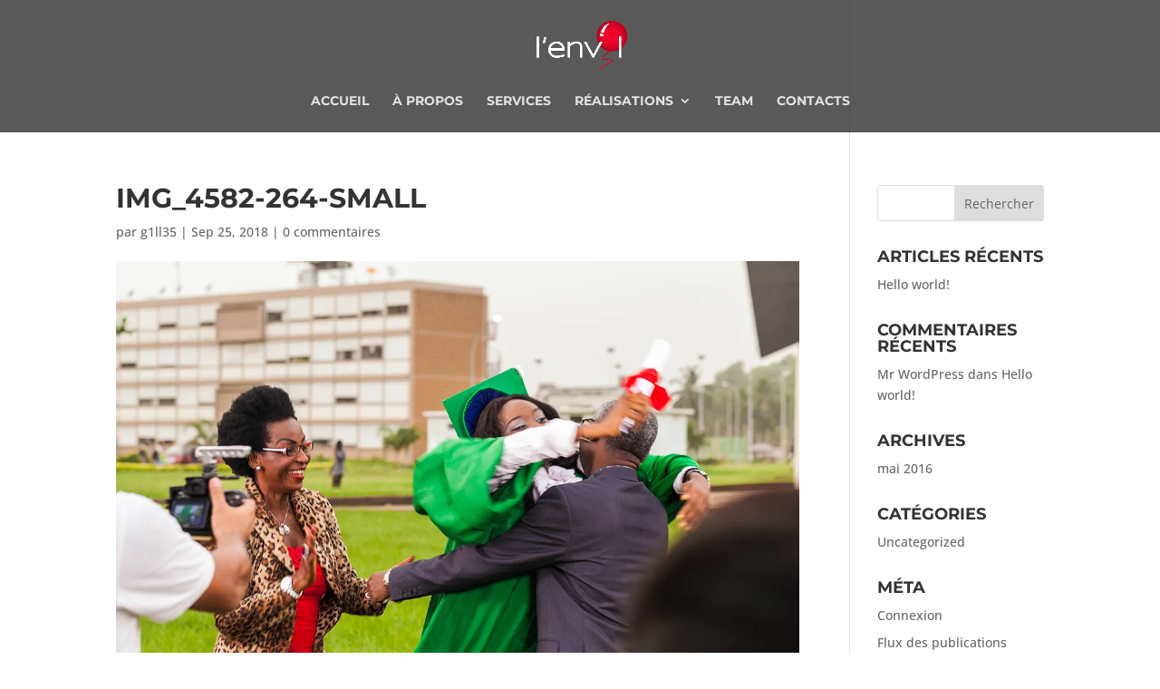

--- FILE ---
content_type: text/css
request_url: http://www.lenvolivoire.com/wp-content/et-cache/global/et-divi-customizer-global.min.css?ver=1767707737
body_size: 1944
content:
#et_search_icon:hover,.mobile_menu_bar:before,.mobile_menu_bar:after,.et_toggle_slide_menu:after,.et-social-icon a:hover,.et_pb_sum,.et_pb_pricing li a,.et_pb_pricing_table_button,.et_overlay:before,.entry-summary p.price ins,.et_pb_member_social_links a:hover,.et_pb_widget li a:hover,.et_pb_filterable_portfolio .et_pb_portfolio_filters li a.active,.et_pb_filterable_portfolio .et_pb_portofolio_pagination ul li a.active,.et_pb_gallery .et_pb_gallery_pagination ul li a.active,.wp-pagenavi span.current,.wp-pagenavi a:hover,.nav-single a,.tagged_as a,.posted_in a{color:#b21818}.et_pb_contact_submit,.et_password_protected_form .et_submit_button,.et_pb_bg_layout_light .et_pb_newsletter_button,.comment-reply-link,.form-submit .et_pb_button,.et_pb_bg_layout_light .et_pb_promo_button,.et_pb_bg_layout_light .et_pb_more_button,.et_pb_contact p input[type="checkbox"]:checked+label i:before,.et_pb_bg_layout_light.et_pb_module.et_pb_button{color:#b21818}.footer-widget h4{color:#b21818}.et-search-form,.nav li ul,.et_mobile_menu,.footer-widget li:before,.et_pb_pricing li:before,blockquote{border-color:#b21818}.et_pb_counter_amount,.et_pb_featured_table .et_pb_pricing_heading,.et_quote_content,.et_link_content,.et_audio_content,.et_pb_post_slider.et_pb_bg_layout_dark,.et_slide_in_menu_container,.et_pb_contact p input[type="radio"]:checked+label i:before{background-color:#b21818}a{color:#b21818}#main-header,#main-header .nav li ul,.et-search-form,#main-header .et_mobile_menu{background-color:rgba(0,0,0,0.65)}.nav li ul{border-color:#e02b20}#page-container #top-header{background-color:#b21818!important}#et-secondary-nav li ul{background-color:#b21818}.et_header_style_centered .mobile_nav .select_page,.et_header_style_split .mobile_nav .select_page,.et_nav_text_color_light #top-menu>li>a,.et_nav_text_color_dark #top-menu>li>a,#top-menu a,.et_mobile_menu li a,.et_nav_text_color_light .et_mobile_menu li a,.et_nav_text_color_dark .et_mobile_menu li a,#et_search_icon:before,.et_search_form_container input,span.et_close_search_field:after,#et-top-navigation .et-cart-info{color:rgba(255,255,255,0.82)}.et_search_form_container input::-moz-placeholder{color:rgba(255,255,255,0.82)}.et_search_form_container input::-webkit-input-placeholder{color:rgba(255,255,255,0.82)}.et_search_form_container input:-ms-input-placeholder{color:rgba(255,255,255,0.82)}#top-menu li a,.et_search_form_container input{font-weight:bold;font-style:normal;text-transform:uppercase;text-decoration:none}.et_search_form_container input::-moz-placeholder{font-weight:bold;font-style:normal;text-transform:uppercase;text-decoration:none}.et_search_form_container input::-webkit-input-placeholder{font-weight:bold;font-style:normal;text-transform:uppercase;text-decoration:none}.et_search_form_container input:-ms-input-placeholder{font-weight:bold;font-style:normal;text-transform:uppercase;text-decoration:none}#top-menu li.current-menu-ancestor>a,#top-menu li.current-menu-item>a,#top-menu li.current_page_item>a{color:#e02b20}#main-footer .footer-widget h4,#main-footer .widget_block h1,#main-footer .widget_block h2,#main-footer .widget_block h3,#main-footer .widget_block h4,#main-footer .widget_block h5,#main-footer .widget_block h6{color:#b21818}.footer-widget li:before{border-color:#b21818}.footer-widget .et_pb_widget div,.footer-widget .et_pb_widget ul,.footer-widget .et_pb_widget ol,.footer-widget .et_pb_widget label{line-height:1.7em}#et-footer-nav .bottom-nav li.current-menu-item a{color:#b21818}#main-header{box-shadow:none}body .et_pb_button{}body.et_pb_button_helper_class .et_pb_button,body.et_pb_button_helper_class .et_pb_module.et_pb_button{color:#ffffff}body .et_pb_bg_layout_light.et_pb_button:hover,body .et_pb_bg_layout_light .et_pb_button:hover,body .et_pb_button:hover{color:#ffffff!important;border-radius:0px}h1,h2,h3,h4,h5,h6,.et_quote_content blockquote p,.et_pb_slide_description .et_pb_slide_title{font-weight:bold;font-style:normal;text-transform:uppercase;text-decoration:none}@media only screen and (min-width:981px){.et_header_style_centered #logo{max-height:54%}.et_pb_svg_logo.et_header_style_centered #logo{height:54%}.et_header_style_centered.et_hide_primary_logo #main-header:not(.et-fixed-header) .logo_container,.et_header_style_centered.et_hide_fixed_logo #main-header.et-fixed-header .logo_container{height:11.88px}.et_header_style_left .et-fixed-header #et-top-navigation,.et_header_style_split .et-fixed-header #et-top-navigation{padding:40px 0 0 0}.et_header_style_left .et-fixed-header #et-top-navigation nav>ul>li>a,.et_header_style_split .et-fixed-header #et-top-navigation nav>ul>li>a{padding-bottom:40px}.et_header_style_centered header#main-header.et-fixed-header .logo_container{height:80px}.et_header_style_split #main-header.et-fixed-header .centered-inline-logo-wrap{width:80px;margin:-80px 0}.et_header_style_split .et-fixed-header .centered-inline-logo-wrap #logo{max-height:80px}.et_pb_svg_logo.et_header_style_split .et-fixed-header .centered-inline-logo-wrap #logo{height:80px}.et_header_style_slide .et-fixed-header #et-top-navigation,.et_header_style_fullscreen .et-fixed-header #et-top-navigation{padding:31px 0 31px 0!important}.et-fixed-header#main-header,.et-fixed-header#main-header .nav li ul,.et-fixed-header .et-search-form{background-color:#000000}.et-fixed-header #top-menu a,.et-fixed-header #et_search_icon:before,.et-fixed-header #et_top_search .et-search-form input,.et-fixed-header .et_search_form_container input,.et-fixed-header .et_close_search_field:after,.et-fixed-header #et-top-navigation .et-cart-info{color:rgba(255,255,255,0.82)!important}.et-fixed-header .et_search_form_container input::-moz-placeholder{color:rgba(255,255,255,0.82)!important}.et-fixed-header .et_search_form_container input::-webkit-input-placeholder{color:rgba(255,255,255,0.82)!important}.et-fixed-header .et_search_form_container input:-ms-input-placeholder{color:rgba(255,255,255,0.82)!important}.et-fixed-header #top-menu li.current-menu-ancestor>a,.et-fixed-header #top-menu li.current-menu-item>a,.et-fixed-header #top-menu li.current_page_item>a{color:#e02b20!important}}@media only screen and (min-width:1350px){.et_pb_row{padding:27px 0}.et_pb_section{padding:54px 0}.single.et_pb_pagebuilder_layout.et_full_width_page .et_post_meta_wrapper{padding-top:81px}.et_pb_fullwidth_section{padding:0}}	h1,h2,h3,h4,h5,h6{font-family:'Montserrat',Helvetica,Arial,Lucida,sans-serif}body,input,textarea,select{font-family:'Open Sans',Helvetica,Arial,Lucida,sans-serif}#main-header,#et-top-navigation{font-family:'Montserrat',Helvetica,Arial,Lucida,sans-serif}.b3_portfolio .et_pb_filterable_portfolio_grid .et_pb_filterable_portfolio_item h2,.b3_portfolio .et_pb_filterable_portfolio_grid .et_pb_filterable_portfolio_item:hover h2,.b3_portfolio .et_pb_filterable_portfolio_grid .et_pb_filterable_portfolio_item .post-meta,.b3_portfolio .et_pb_filterable_portfolio_grid .et_pb_filterable_portfolio_item:hover .post-meta,.b3_portfolio .et_pb_filterable_portfolio_grid .et_pb_filterable_portfolio_item:hover img,.b3_portfolio .et_pb_filterable_portfolio_grid .et_pb_filterable_portfolio_item img{-webkit-transition:all .6s ease-in-out;-moz-transition:all .6s ease-in-out;transition:all .6s ease-in-out}.b3_portfolio .et_pb_filterable_portfolio_grid .et_pb_filterable_portfolio_item h2{opacity:0!important;transform:translateY(-140px);position:absolute;margin:auto;width:100%}.b3_portfolio .et_pb_filterable_portfolio_grid .et_pb_filterable_portfolio_item .post-meta{opacity:0!important;transform:translateY(-130px);position:absolute;margin:auto;width:100%}.b3_portfolio .et_pb_filterable_portfolio_grid .et_pb_filterable_portfolio_item:hover h2{opacity:1!important;transform:translateY(-120px)}.b3_portfolio .et_pb_filterable_portfolio_grid .et_pb_filterable_portfolio_item:hover .post-meta{opacity:1!important;transform:translateY(-90px)}.b3_portfolio .et_pb_filterable_portfolio_grid .et_pb_filterable_portfolio_item:hover img{filter:brightness(40%)}@media only screen and (max-width:980px){.b3_portfolio .et_pb_filterable_portfolio_grid .et_pb_filterable_portfolio_item h2,.b3_portfolio .et_pb_filterable_portfolio_grid .et_pb_filterable_portfolio_item .post-meta{width:33.3%}}@media only screen and (max-width:768px){.b3_portfolio .et_pb_filterable_portfolio_grid .et_pb_filterable_portfolio_item h2,.b3_portfolio .et_pb_filterable_portfolio_grid .et_pb_filterable_portfolio_item .post-meta{width:50%}}@media only screen and (max-width:480px){.b3_portfolio .et_pb_filterable_portfolio_grid .et_pb_filterable_portfolio_item h2,.b3_portfolio .et_pb_filterable_portfolio_grid .et_pb_filterable_portfolio_item .post-meta{width:100%}.b3_portfolio .et_portfolio_image img{width:100%}}#blurb-tabs .et_pb_column{display:flex;align-items:center;justify-content:center;flex-wrap:wrap}#blurb-tabs .tab-title{width:50%;transition:all .3s ease-in-out}#blurb-tabs .tab-title:hover{cursor:pointer;background:#222}